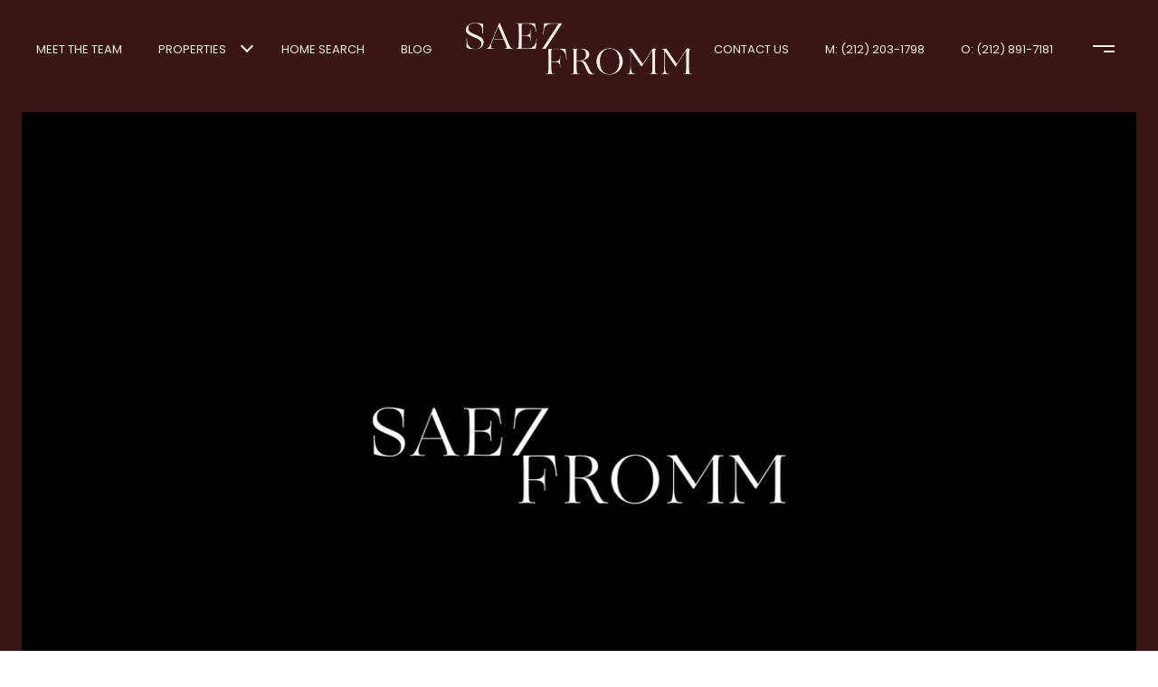

--- FILE ---
content_type: text/html; charset=utf-8
request_url: https://bss.luxurypresence.com/buttons/googleOneTap?companyId=9240f70f-0fcb-41a9-994c-7f7177712120&websiteId=3b26a4b4-eca1-4cd4-99f1-16d43b2ec99b&pageId=41f086d8-8e46-4041-a420-37a892e4b02c&sourceUrl=https%3A%2F%2Fsaezfromm.com%2Fproperties%2F15-union-square-w-7b&pageMeta=%7B%22sourceResource%22%3A%22properties%22%2C%22pageElementId%22%3A%22315837ad-4329-417d-9550-429738f171c0%22%2C%22pageQueryVariables%22%3A%7B%22property%22%3A%7B%22id%22%3A%22315837ad-4329-417d-9550-429738f171c0%22%7D%2C%22properties%22%3A%7B%22relatedNeighborhoodPropertyId%22%3A%22315837ad-4329-417d-9550-429738f171c0%22%2C%22sort%22%3A%22salesPrice%22%7D%2C%22neighborhood%22%3A%7B%7D%2C%22pressReleases%22%3A%7B%22propertyId%22%3A%22315837ad-4329-417d-9550-429738f171c0%22%7D%7D%7D
body_size: 2821
content:
<style>
  html, body {margin: 0; padding: 0;}
</style>
<script src="https://accounts.google.com/gsi/client" async defer></script>
<script>
const parseURL = (url) => {
    const a = document.createElement('a');
    a.href = url;
    return a.origin;
}

const login = (token, provider, source)  => {
  const origin = (window.location != window.parent.location)
    ? parseURL(document.referrer)
    : window.location.origin;  
  const xhr = new XMLHttpRequest();
  xhr.responseType = 'json';
  xhr.onreadystatechange = function() {
    if (xhr.readyState === 4) {
      const response = xhr.response;
      const msg = {
        event: response.status,
        provider: provider,
        source: source,
        token: token
      }
      window.parent.postMessage(msg, origin);
    }
  }
  xhr.withCredentials = true;
  xhr.open('POST', `${origin}/api/v1/auth/login`, true);
  xhr.setRequestHeader("Content-Type", "application/json;charset=UTF-8");
  xhr.send(JSON.stringify({
    token,
    provider,
    source,
    websiteId: '3b26a4b4-eca1-4cd4-99f1-16d43b2ec99b',
    companyId: '9240f70f-0fcb-41a9-994c-7f7177712120',
    pageId: '41f086d8-8e46-4041-a420-37a892e4b02c',
    sourceUrl: 'https://saezfromm.com/properties/15-union-square-w-7b',
    pageMeta: '{"sourceResource":"properties","pageElementId":"315837ad-4329-417d-9550-429738f171c0","pageQueryVariables":{"property":{"id":"315837ad-4329-417d-9550-429738f171c0"},"properties":{"relatedNeighborhoodPropertyId":"315837ad-4329-417d-9550-429738f171c0","sort":"salesPrice"},"neighborhood":{},"pressReleases":{"propertyId":"315837ad-4329-417d-9550-429738f171c0"}}}',
    utm: '',
    referrer: ''
  }));
}

function getExpirationCookie(expiresInMiliseconds) {
  const tomorrow  = new Date(Date.now() + expiresInMiliseconds); // The Date object returns today's timestamp
  return `saezfromm.com-SID=true; expires=${tomorrow.toUTCString()}; path=/; Secure; SameSite=None`;
}

function handleCredentialResponse(response) {
  document.cookie = getExpirationCookie(24 * 60 * 60 * 1000); // 1 day
  login(response.credential, 'GOOGLE', 'GOOGLE_SIGN_ON');
}

function handleClose() {
  const msg = {
    event: 'cancel',
    provider: 'GOOGLE',
    source: 'GOOGLE_SIGN_ON'
  }
  const origin = (window.location != window.parent.location)
    ? parseURL(document.referrer)
    : window.location.origin;
  window.parent.postMessage(msg, origin);
  document.cookie = getExpirationCookie(2 * 60 * 60 * 1000); // 2 hours
}

</script>
<div id="g_id_onload"
  data-client_id="673515100752-7s6f6j0qab4skl22cjpp7eirb2rjmfcg.apps.googleusercontent.com"
  data-callback="handleCredentialResponse"
  data-intermediate_iframe_close_callback="handleClose"
  data-state_cookie_domain = "saezfromm.com"
  data-allowed_parent_origin="https://saezfromm.com"
  data-skip_prompt_cookie="saezfromm.com-SID"
  data-cancel_on_tap_outside="false"
></div>